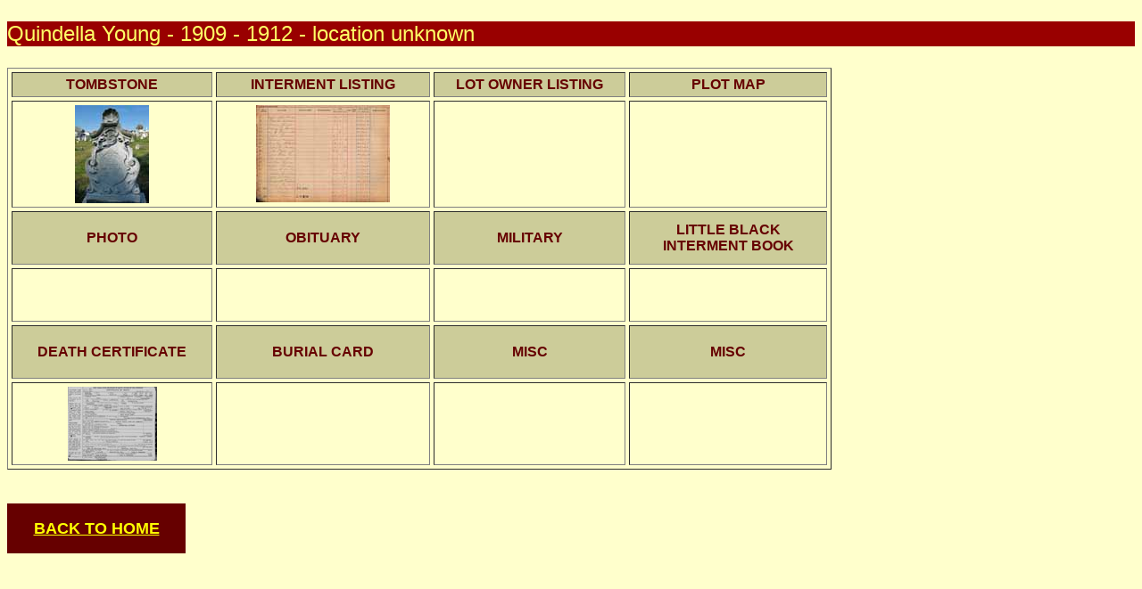

--- FILE ---
content_type: text/html
request_url: https://beallsvillecemetery.org/Burial%20location%20unknown/Young_Quindella/Young_Quindella.html
body_size: 1317
content:

<!DOCTYPE html PUBLIC "-//W3C//DTD XHTML 1.0 Transitional//EN" "http://www.w3.org/TR/xhtml1/DTD/xhtml1-transitional.dtd">
<html xmlns="http://www.w3.org/1999/xhtml"><!-- InstanceBegin template="/Templates/personal_template.dwt.asp" codeOutsideHTMLIsLocked="false" -->
<head>
<meta http-equiv="Content-Type" content="text/html; charset=utf-8" />
<!-- InstanceBeginEditable name="doctitle" -->
<title>Quindella Young </title>
<!-- InstanceEndEditable -->
<!-- InstanceBeginEditable name="head" -->
<style type="text/css">
<!--
.style3 {	font-size: 16px;
	font: bold;
}
body,td,th {
	font-family: Georgia, Times New Roman, Times, serif;
}
-->
</style>
<!-- InstanceEndEditable -->
<style type="text/css">
<!--
body,td,th {
	font-family: Arial, Helvetica, sans-serif;
	font-size: 12px;
}
body {
	background-color: #FFFFCC;
}
.header {
	font-family: Arial, Helvetica, sans-serif;
	background-color: #990000;
	color: #FFFF66;
	font-size: 24px;
}
#apDiv1 {
	position:absolute;
	width:200px;
	height:60px;
	z-index:1;
}
#apDiv2 {
	position:absolute;
	width:200px;
	height:60px;
	z-index:1;
	top: 137px;
}
.style1 {
	color: #660000;
	font-weight: bold;
	font-size: medium;
}
#apDiv3 {
	position:absolute;
	width:200px;
	height:56px;
	z-index:1;
	background-color: #660000;
}
.style2 {
	font-size: 18px;
	font-weight: bold;
}
a:link {
	color: #FFFF00;
}
a:visited {
	color: #FFFFCC;
}
-->
</style>
</head>

<body>
<!-- InstanceBeginEditable name="name" -->
<p class="header">Quindella Young    - 1909 - 1912 - location unknown</p>
<table width="924" border="1" cellspacing="4" cellpadding="4">
  <tr bgcolor="#CCCC99">
    <th width="270" scope="col"><span class="style1">TOMBSTONE</span></th>
    <th width="270" bgcolor="#CCCC99" scope="col"><span class="style1">INTERMENT LISTING</span></th>
    <th width="270" bgcolor="#CCCC99" scope="col"><span class="style1">LOT OWNER LISTING</span></th>
    <th width="270" bgcolor="#CCCC99" scope="col"><span class="style1">PLOT MAP</span></th>
  </tr>
  <tr>
    <td width="270"><div align="center" class="style1">
      <div align="center"><a href="Young_Quindella_tombstone.html" target="_blank"><img src="../../images/tombstones/Pump_Hedge_section/021_Samuel_S_VanVoorhis_thumb.jpg" alt="go to tombstone photo" width="83" height="110" border="0" /></a></div>
    </div></td>
    <td><div align="center"><a href="../../Interment_Books/Book_1_023.html" target="_blank"></a><a href="../../Interment_Books/Book_1_050.html" target="_blank"><img src="../../images/interment_bk_1/000_1_04a_thumb.jpg" width="150" height="109" alt="interment book" /></a></div></td>
    <td width="270"><div align="center"><a href="../../Lot_Owner_Books/lot_owner_001_150/083_lot_owner.html" target="_blank"></a><a href="../../Lot_Owner_Books/lot_owner_001_150/067_lot_owner.html" target="_blank"></a><a href="../../Lot_Owner_Books/lot_owner_001_150/064_lot_owner.html" target="_blank"></a></div></td>
    <td width="270"><div align="center"><a href="../../Plotmaps_100/107_plotmap.html" target="_blank"></a><a href="../../Pump_Hedge_sections/001_050/011/011_Hill_George/Hill_George_plotmap.html" target="_blank"></a></div></td>
  </tr>
  <tr bgcolor="#CCCC99">
    <th width="270" scope="col"><span class="style1">PHOTO</span></th>
    <th bgcolor="#CCCC99" scope="col"><span class="style1">OBITUARY</span></th>
    <th width="270" bgcolor="#CCCC99" scope="col"><p class="style1">MILITARY</p></th>
    <th width="270" bgcolor="#CCCC99" scope="col"><span class="style1">LITTLE BLACK INTERMENT BOOK</span></th>
  </tr>
  <tr>
    <td width="270"><div align="center" class="style1"><a href="../../Pump_Hedge_sections/001_050/008/008_Spindler_Mary_F/Spindler_Mary_photo.html" target="_blank"></a><a href="../../Pump_Hedge_Section_101_150/101_150/102/102_Baker_Oella_R/Baker_Oella_R_photo.html" target="_blank"></a><a href="../../Pump_Hedge_Section_101_150/101_150/103/103_Bair_Edna/Bair_Edna_photo.html"></a></div></td>
    <td><div align="center"></div></td>
    <td width="270"><div align="center" class="style1">
      <p>&nbsp;</p>
    </div></td>
    <td width="270"><div align="center">
      <p>&nbsp;</p>
</div></td>
  </tr>
  <tr bgcolor="#CCCC99">
    <th scope="col"><span class="style1">DEATH CERTIFICATE</span></th>
    <th bgcolor="#CCCC99" scope="col"><span class="style1">BURIAL CARD</span></th>
    <th bgcolor="#CCCC99" scope="col"><p class="style1">MISC</p></th>
    <th bgcolor="#CCCC99" scope="col"><span class="style1">MISC</span></th>
  </tr>
  <tr>
    <td><div align="center" class="style3"><a href="../../Pump_Hedge_sections/001_050/008/008_Spindler_Mary_F/Spindler_Mary_photo.html" target="_blank"></a><a href="../../Pump_Hedge_Section_101_150/101_150/102/102_Baker_Oella_R/Baker_Oella_R_photo.html" target="_blank"></a><a href="../../Pump_Hedge_Section_101_150/101_150/103/103_Bair_Edna/Bair_Edna_photo.html"></a><a href="Young_Quindella_death cert.html" target="_blank"><img src="../../images/Death certificates/0_death certificate thumb.jpg" width="100" height="83" alt="death cert" /></a></div></td>
    <td><div align="center"></div></td>
    <td><div align="center" class="style1">
      <p>&nbsp;</p>
    </div></td>
    <td><div align="center">
      <p>&nbsp;</p>
    </div></td>
  </tr>
</table>
<p>&nbsp;</p>
<div id="apDiv3">
  <div align="center">
    <p class="style2"><a href="../../index.html">BACK TO HOME</a></p>
  </div>
</div>
<p>&nbsp;</p>
<p>&nbsp;</p>
<!-- InstanceEndEditable -->
</body>
<!-- InstanceEnd --><script>'undefined'=== typeof _trfq || (window._trfq = []);'undefined'=== typeof _trfd && (window._trfd=[]),_trfd.push({'tccl.baseHost':'secureserver.net'},{'ap':'cpsh-oh'},{'server':'p3plzcpnl509591'},{'dcenter':'p3'},{'cp_id':'10586294'},{'cp_cl':'8'}) // Monitoring performance to make your website faster. If you want to opt-out, please contact web hosting support.</script><script src='https://img1.wsimg.com/traffic-assets/js/tccl.min.js'></script></html>
